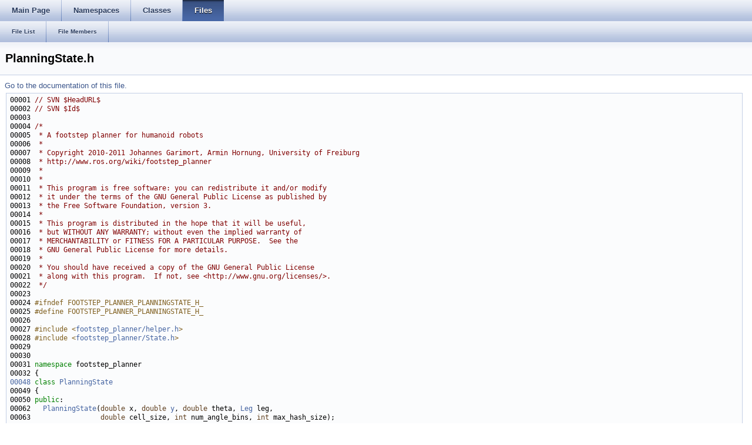

--- FILE ---
content_type: text/html
request_url: http://docs.ros.org/en/fuerte/api/footstep_planner/html/PlanningState_8h_source.html
body_size: 19401
content:
<html><head><meta http-equiv="Content-Type" content="text/html;charset=utf-8">
<title>footstep_planner: PlanningState.h Source File</title>
<link href="doxygen.css" rel="stylesheet" type="text/css">
<link href="tabs.css" rel="stylesheet" type="text/css">
<link href="search/search.css" rel="stylesheet" type="text/css"/>
<script type="text/javascript" src="jquery.js"></script>
<script type="text/javascript" src="search/search.js"></script>
<script type="text/javascript">
  $(document).ready(function() { searchBox.OnSelectItem(0); });
</script>

<link rel="canonical" href="http://docs.ros.org/fuerte/api/footstep_planner/html/PlanningState_8h_source.html" />
</head>
<body onload='searchBox.OnSelectItem(0);'>
<!-- Generated by Doxygen 1.7.6.1 -->
<script type="text/javascript">
var searchBox = new SearchBox("searchBox", "search",false,'Search');
</script>
  <div id="navrow1" class="tabs">
    <ul class="tablist">
      <li><a href="index.html"><span>Main&#160;Page</span></a></li>
      <li><a href="namespaces.html"><span>Namespaces</span></a></li>
      <li><a href="annotated.html"><span>Classes</span></a></li>
      <li class="current"><a href="files.html"><span>Files</span></a></li>
      <li>
        <div id="MSearchBox" class="MSearchBoxInactive">
        <span class="left">
          <img id="MSearchSelect" src="search/mag_sel.png"
               onmouseover="return searchBox.OnSearchSelectShow()"
               onmouseout="return searchBox.OnSearchSelectHide()"
               alt=""/>
          <input type="text" id="MSearchField" value="Search" accesskey="S"
               onfocus="searchBox.OnSearchFieldFocus(true)" 
               onblur="searchBox.OnSearchFieldFocus(false)" 
               onkeyup="searchBox.OnSearchFieldChange(event)"/>
          </span><span class="right">
            <a id="MSearchClose" href="javascript:searchBox.CloseResultsWindow()"><img id="MSearchCloseImg" border="0" src="search/close.png" alt=""/></a>
          </span>
        </div>
      </li>
    </ul>
  </div>
  <div id="navrow2" class="tabs2">
    <ul class="tablist">
      <li><a href="files.html"><span>File&#160;List</span></a></li>
      <li><a href="globals.html"><span>File&#160;Members</span></a></li>
    </ul>
  </div>
</div>
<div class="header">
  <div class="headertitle">
<div class="title">PlanningState.h</div>  </div>
</div><!--header-->
<div class="contents">
<a href="PlanningState_8h.html">Go to the documentation of this file.</a><div class="fragment"><pre class="fragment"><a name="l00001"></a>00001 <span class="comment">// SVN $HeadURL$</span>
<a name="l00002"></a>00002 <span class="comment">// SVN $Id$</span>
<a name="l00003"></a>00003 
<a name="l00004"></a>00004 <span class="comment">/*</span>
<a name="l00005"></a>00005 <span class="comment"> * A footstep planner for humanoid robots</span>
<a name="l00006"></a>00006 <span class="comment"> *</span>
<a name="l00007"></a>00007 <span class="comment"> * Copyright 2010-2011 Johannes Garimort, Armin Hornung, University of Freiburg</span>
<a name="l00008"></a>00008 <span class="comment"> * http://www.ros.org/wiki/footstep_planner</span>
<a name="l00009"></a>00009 <span class="comment"> *</span>
<a name="l00010"></a>00010 <span class="comment"> *</span>
<a name="l00011"></a>00011 <span class="comment"> * This program is free software: you can redistribute it and/or modify</span>
<a name="l00012"></a>00012 <span class="comment"> * it under the terms of the GNU General Public License as published by</span>
<a name="l00013"></a>00013 <span class="comment"> * the Free Software Foundation, version 3.</span>
<a name="l00014"></a>00014 <span class="comment"> *</span>
<a name="l00015"></a>00015 <span class="comment"> * This program is distributed in the hope that it will be useful,</span>
<a name="l00016"></a>00016 <span class="comment"> * but WITHOUT ANY WARRANTY; without even the implied warranty of</span>
<a name="l00017"></a>00017 <span class="comment"> * MERCHANTABILITY or FITNESS FOR A PARTICULAR PURPOSE.  See the</span>
<a name="l00018"></a>00018 <span class="comment"> * GNU General Public License for more details.</span>
<a name="l00019"></a>00019 <span class="comment"> *</span>
<a name="l00020"></a>00020 <span class="comment"> * You should have received a copy of the GNU General Public License</span>
<a name="l00021"></a>00021 <span class="comment"> * along with this program.  If not, see &lt;http://www.gnu.org/licenses/&gt;.</span>
<a name="l00022"></a>00022 <span class="comment"> */</span>
<a name="l00023"></a>00023 
<a name="l00024"></a>00024 <span class="preprocessor">#ifndef FOOTSTEP_PLANNER_PLANNINGSTATE_H_</span>
<a name="l00025"></a>00025 <span class="preprocessor"></span><span class="preprocessor">#define FOOTSTEP_PLANNER_PLANNINGSTATE_H_</span>
<a name="l00026"></a>00026 <span class="preprocessor"></span>
<a name="l00027"></a>00027 <span class="preprocessor">#include &lt;<a class="code" href="helper_8h.html">footstep_planner/helper.h</a>&gt;</span>
<a name="l00028"></a>00028 <span class="preprocessor">#include &lt;<a class="code" href="State_8h.html">footstep_planner/State.h</a>&gt;</span>
<a name="l00029"></a>00029 
<a name="l00030"></a>00030 
<a name="l00031"></a>00031 <span class="keyword">namespace </span>footstep_planner
<a name="l00032"></a>00032 {
<a name="l00048"></a><a class="code" href="classfootstep__planner_1_1PlanningState.html">00048</a> <span class="keyword">class </span><a class="code" href="classfootstep__planner_1_1PlanningState.html" title="A class representing the robot&#39;s pose (i.e. position and orientation) in the underlying SBPL...">PlanningState</a>
<a name="l00049"></a>00049 {
<a name="l00050"></a>00050 <span class="keyword">public</span>:
<a name="l00062"></a>00062   <a class="code" href="classfootstep__planner_1_1PlanningState.html#aae37c93ec464b12dfab10525b4bce951" title="x, y and theta represent the global (continuous) position and orientation of the robot&#39;s support leg...">PlanningState</a>(<span class="keywordtype">double</span> x, <span class="keywordtype">double</span> <a class="codeRef" doxygen="rviz.tag:../../../api/rviz/html/" href="../../../api/rviz/html/namespacesend__odometry.html#a0bb4243189c950074228d7254dbae24e">y</a>, <span class="keywordtype">double</span> theta, <a class="code" href="namespacefootstep__planner.html#a4133d553a853f5bfeb4051437d9455dc">Leg</a> leg,
<a name="l00063"></a>00063                 <span class="keywordtype">double</span> cell_size, <span class="keywordtype">int</span> num_angle_bins, <span class="keywordtype">int</span> max_hash_size);
<a name="l00064"></a>00064 
<a name="l00069"></a>00069   <a class="code" href="classfootstep__planner_1_1PlanningState.html#aae37c93ec464b12dfab10525b4bce951" title="x, y and theta represent the global (continuous) position and orientation of the robot&#39;s support leg...">PlanningState</a>(<span class="keywordtype">int</span> x, <span class="keywordtype">int</span> y, <span class="keywordtype">int</span> theta, <a class="code" href="namespacefootstep__planner.html#a4133d553a853f5bfeb4051437d9455dc">Leg</a> leg, <span class="keywordtype">int</span> max_hash_size);
<a name="l00070"></a>00070 
<a name="l00072"></a>00072   <a class="code" href="classfootstep__planner_1_1PlanningState.html#aae37c93ec464b12dfab10525b4bce951" title="x, y and theta represent the global (continuous) position and orientation of the robot&#39;s support leg...">PlanningState</a>(<span class="keyword">const</span> <a class="code" href="classfootstep__planner_1_1State.html" title="A class representing the robot&#39;s pose (i.e. position and orientation) in the (continuous) world view...">State</a>&amp; <a class="codeRef" doxygen="xmlrpcpp.tag:../../../api/xmlrpcpp/html/" href="../../../api/xmlrpcpp/html/HelloServer_8cpp.html#aabd4c37fb831cbaf3135306a888a7bba">s</a>, <span class="keywordtype">double</span> cell_size, <span class="keywordtype">int</span> num_angle_bins,
<a name="l00073"></a>00073                 <span class="keywordtype">int</span> max_hash_size);
<a name="l00074"></a>00074 
<a name="l00076"></a>00076   <a class="code" href="classfootstep__planner_1_1PlanningState.html#aae37c93ec464b12dfab10525b4bce951" title="x, y and theta represent the global (continuous) position and orientation of the robot&#39;s support leg...">PlanningState</a>(<span class="keyword">const</span> <a class="code" href="classfootstep__planner_1_1PlanningState.html" title="A class representing the robot&#39;s pose (i.e. position and orientation) in the underlying SBPL...">PlanningState</a>&amp; s);
<a name="l00077"></a>00077 
<a name="l00078"></a>00078   <a class="code" href="classfootstep__planner_1_1PlanningState.html#a623d30b35675711305dc55c69029af10">~PlanningState</a>();
<a name="l00079"></a>00079 
<a name="l00084"></a>00084   <span class="keywordtype">bool</span> <a class="code" href="classfootstep__planner_1_1PlanningState.html#a668428bba5d20858b5a4c14c3a6afbf9" title="Compare two states on equality of x, y, theta, leg. Makes first use of the non-unique hash tag to rul...">operator ==</a>(<span class="keyword">const</span> <a class="code" href="classfootstep__planner_1_1PlanningState.html" title="A class representing the robot&#39;s pose (i.e. position and orientation) in the underlying SBPL...">PlanningState</a>&amp; s2) <span class="keyword">const</span>;
<a name="l00085"></a>00085 
<a name="l00090"></a>00090   <span class="keywordtype">bool</span> <a class="code" href="classfootstep__planner_1_1PlanningState.html#a2af9eb3d060bf13545cfa99478f0008f" title="Compare two states on inequality of x, y, theta, leg by comparing the hash tags of the states...">operator !=</a>(<span class="keyword">const</span> <a class="code" href="classfootstep__planner_1_1PlanningState.html" title="A class representing the robot&#39;s pose (i.e. position and orientation) in the underlying SBPL...">PlanningState</a>&amp; s2) <span class="keyword">const</span>;
<a name="l00091"></a>00091 
<a name="l00097"></a><a class="code" href="classfootstep__planner_1_1PlanningState.html#a98b79441c104148552fb4832b2e05ed0">00097</a>   <span class="keywordtype">void</span> <a class="code" href="classfootstep__planner_1_1PlanningState.html#a98b79441c104148552fb4832b2e05ed0" title="Used to attach such an unique ID to the planning state. (This cannot be done in the constructor since...">setId</a>(<span class="keywordtype">unsigned</span> <span class="keywordtype">int</span> <span class="keywordtype">id</span>) { <a class="code" href="classfootstep__planner_1_1PlanningState.html#aecfcb932be6db4bc24717e57c47ae733" title="The (unique) ID of the planning state.">ivId</a> = id; };
<a name="l00098"></a>00098 
<a name="l00099"></a><a class="code" href="classfootstep__planner_1_1PlanningState.html#a5c3a47d20c534b31e6fe51232c9b4289">00099</a>   <a class="code" href="namespacefootstep__planner.html#a4133d553a853f5bfeb4051437d9455dc">Leg</a> <a class="code" href="classfootstep__planner_1_1PlanningState.html#a5c3a47d20c534b31e6fe51232c9b4289">getLeg</a>()<span class="keyword"> const </span>{ <span class="keywordflow">return</span> <a class="code" href="classfootstep__planner_1_1PlanningState.html#a3c67cbb1a9c57a633f05b396611a6f08" title="The supporting leg.">ivLeg</a>; };
<a name="l00100"></a><a class="code" href="classfootstep__planner_1_1PlanningState.html#ab4f4bd52ac00b14c8a2340a186d9f580">00100</a>   <span class="keywordtype">int</span> <a class="code" href="classfootstep__planner_1_1PlanningState.html#ab4f4bd52ac00b14c8a2340a186d9f580">getTheta</a>()<span class="keyword"> const </span>{ <span class="keywordflow">return</span> <a class="code" href="classfootstep__planner_1_1PlanningState.html#a2948e5e6814654629711cdc98accf5d5" title="Number of the bin the orientation is fitted into.">ivTheta</a>; };
<a name="l00101"></a><a class="code" href="classfootstep__planner_1_1PlanningState.html#a9442a414abf9e1702553f1ea969d23d6">00101</a>   <span class="keywordtype">int</span> <a class="code" href="classfootstep__planner_1_1PlanningState.html#a9442a414abf9e1702553f1ea969d23d6">getX</a>()<span class="keyword"> const </span>{ <span class="keywordflow">return</span> <a class="code" href="classfootstep__planner_1_1PlanningState.html#ac93f4b28560b7b67f5a16f15af6c4e2e" title="Value of the grid cell the position&#39;s x value is fitted into.">ivX</a>; };
<a name="l00102"></a><a class="code" href="classfootstep__planner_1_1PlanningState.html#afcd96adeb5835d3cf4a30a26740a4cb3">00102</a>   <span class="keywordtype">int</span> <a class="code" href="classfootstep__planner_1_1PlanningState.html#afcd96adeb5835d3cf4a30a26740a4cb3">getY</a>()<span class="keyword"> const </span>{ <span class="keywordflow">return</span> <a class="code" href="classfootstep__planner_1_1PlanningState.html#a7c1195989e09332acdf6b2d84870141e" title="Value of the grid cell the position&#39;s y value is fitted into.">ivY</a>; };
<a name="l00103"></a>00103 
<a name="l00108"></a><a class="code" href="classfootstep__planner_1_1PlanningState.html#a7cd6410e0a478e00e03a891f745c1f8e">00108</a>   <span class="keywordtype">unsigned</span> <span class="keywordtype">int</span> <a class="code" href="classfootstep__planner_1_1PlanningState.html#a7cd6410e0a478e00e03a891f745c1f8e">getHashTag</a>()<span class="keyword"> const </span>{ <span class="keywordflow">return</span> <a class="code" href="classfootstep__planner_1_1PlanningState.html#ace7cd7e0fbf0950ee6d58e17b7aa80b0">ivHashTag</a>; };
<a name="l00109"></a>00109 
<a name="l00114"></a><a class="code" href="classfootstep__planner_1_1PlanningState.html#a14442d2e407102b77c273ea2ca8dab8b">00114</a>   <span class="keywordtype">int</span> <a class="code" href="classfootstep__planner_1_1PlanningState.html#a14442d2e407102b77c273ea2ca8dab8b">getId</a>()<span class="keyword"> const </span>{ <span class="keywordflow">return</span> <a class="code" href="classfootstep__planner_1_1PlanningState.html#aecfcb932be6db4bc24717e57c47ae733" title="The (unique) ID of the planning state.">ivId</a>; };
<a name="l00115"></a>00115 
<a name="l00117"></a>00117   <a class="code" href="classfootstep__planner_1_1State.html" title="A class representing the robot&#39;s pose (i.e. position and orientation) in the (continuous) world view...">State</a> <a class="code" href="classfootstep__planner_1_1PlanningState.html#a6764065960bb03aaf8a304165f0e3562" title="Computes the continuous State the PlanningState represents.">getState</a>(<span class="keywordtype">double</span> cell_size, <span class="keywordtype">int</span> num_angle_bins) <span class="keyword">const</span>;
<a name="l00118"></a>00118 
<a name="l00119"></a>00119 <span class="keyword">private</span>:
<a name="l00121"></a><a class="code" href="classfootstep__planner_1_1PlanningState.html#ac93f4b28560b7b67f5a16f15af6c4e2e">00121</a>   <span class="keywordtype">int</span> <a class="code" href="classfootstep__planner_1_1PlanningState.html#ac93f4b28560b7b67f5a16f15af6c4e2e" title="Value of the grid cell the position&#39;s x value is fitted into.">ivX</a>;
<a name="l00123"></a><a class="code" href="classfootstep__planner_1_1PlanningState.html#a7c1195989e09332acdf6b2d84870141e">00123</a>   <span class="keywordtype">int</span> <a class="code" href="classfootstep__planner_1_1PlanningState.html#a7c1195989e09332acdf6b2d84870141e" title="Value of the grid cell the position&#39;s y value is fitted into.">ivY</a>;
<a name="l00125"></a><a class="code" href="classfootstep__planner_1_1PlanningState.html#a2948e5e6814654629711cdc98accf5d5">00125</a>   <span class="keywordtype">int</span> <a class="code" href="classfootstep__planner_1_1PlanningState.html#a2948e5e6814654629711cdc98accf5d5" title="Number of the bin the orientation is fitted into.">ivTheta</a>;
<a name="l00127"></a><a class="code" href="classfootstep__planner_1_1PlanningState.html#a3c67cbb1a9c57a633f05b396611a6f08">00127</a>   <a class="code" href="namespacefootstep__planner.html#a4133d553a853f5bfeb4051437d9455dc">Leg</a>   <a class="code" href="classfootstep__planner_1_1PlanningState.html#a3c67cbb1a9c57a633f05b396611a6f08" title="The supporting leg.">ivLeg</a>;
<a name="l00128"></a>00128 
<a name="l00130"></a><a class="code" href="classfootstep__planner_1_1PlanningState.html#aecfcb932be6db4bc24717e57c47ae733">00130</a>   <span class="keywordtype">int</span> <a class="code" href="classfootstep__planner_1_1PlanningState.html#aecfcb932be6db4bc24717e57c47ae733" title="The (unique) ID of the planning state.">ivId</a>;
<a name="l00131"></a>00131 
<a name="l00136"></a><a class="code" href="classfootstep__planner_1_1PlanningState.html#ace7cd7e0fbf0950ee6d58e17b7aa80b0">00136</a>   <span class="keywordtype">unsigned</span> <span class="keywordtype">int</span> <a class="code" href="classfootstep__planner_1_1PlanningState.html#ace7cd7e0fbf0950ee6d58e17b7aa80b0">ivHashTag</a>;
<a name="l00137"></a>00137 };
<a name="l00138"></a>00138 }
<a name="l00139"></a>00139 <span class="preprocessor">#endif  // FOOTSTEP_PLANNER_PLANNINGSTATE_H_</span>
</pre></div></div><!-- contents -->
<!-- window showing the filter options -->
<div id="MSearchSelectWindow"
     onmouseover="return searchBox.OnSearchSelectShow()"
     onmouseout="return searchBox.OnSearchSelectHide()"
     onkeydown="return searchBox.OnSearchSelectKey(event)">
<a class="SelectItem" href="javascript:void(0)" onclick="searchBox.OnSelectItem(0)"><span class="SelectionMark">&#160;</span>All</a><a class="SelectItem" href="javascript:void(0)" onclick="searchBox.OnSelectItem(1)"><span class="SelectionMark">&#160;</span>Classes</a><a class="SelectItem" href="javascript:void(0)" onclick="searchBox.OnSelectItem(2)"><span class="SelectionMark">&#160;</span>Namespaces</a><a class="SelectItem" href="javascript:void(0)" onclick="searchBox.OnSelectItem(3)"><span class="SelectionMark">&#160;</span>Files</a><a class="SelectItem" href="javascript:void(0)" onclick="searchBox.OnSelectItem(4)"><span class="SelectionMark">&#160;</span>Functions</a><a class="SelectItem" href="javascript:void(0)" onclick="searchBox.OnSelectItem(5)"><span class="SelectionMark">&#160;</span>Variables</a><a class="SelectItem" href="javascript:void(0)" onclick="searchBox.OnSelectItem(6)"><span class="SelectionMark">&#160;</span>Typedefs</a><a class="SelectItem" href="javascript:void(0)" onclick="searchBox.OnSelectItem(7)"><span class="SelectionMark">&#160;</span>Enumerations</a><a class="SelectItem" href="javascript:void(0)" onclick="searchBox.OnSelectItem(8)"><span class="SelectionMark">&#160;</span>Enumerator</a><a class="SelectItem" href="javascript:void(0)" onclick="searchBox.OnSelectItem(9)"><span class="SelectionMark">&#160;</span>Properties</a><a class="SelectItem" href="javascript:void(0)" onclick="searchBox.OnSelectItem(10)"><span class="SelectionMark">&#160;</span>Friends</a><a class="SelectItem" href="javascript:void(0)" onclick="searchBox.OnSelectItem(11)"><span class="SelectionMark">&#160;</span>Defines</a></div>

<!-- iframe showing the search results (closed by default) -->
<div id="MSearchResultsWindow">
<iframe src="javascript:void(0)" frameborder="0" 
        name="MSearchResults" id="MSearchResults">
</iframe>
</div>


<br clear="all" />
<hr size="1"><div style="align: right;">
<a href="http://ros.org/wiki/footstep_planner">footstep_planner</a><br />
Author(s): Johannes Garimort, Armin Hornung</br />
<small>autogenerated on Tue Oct 15 2013 10:06:52</small>
</div>
</body>
</html>
